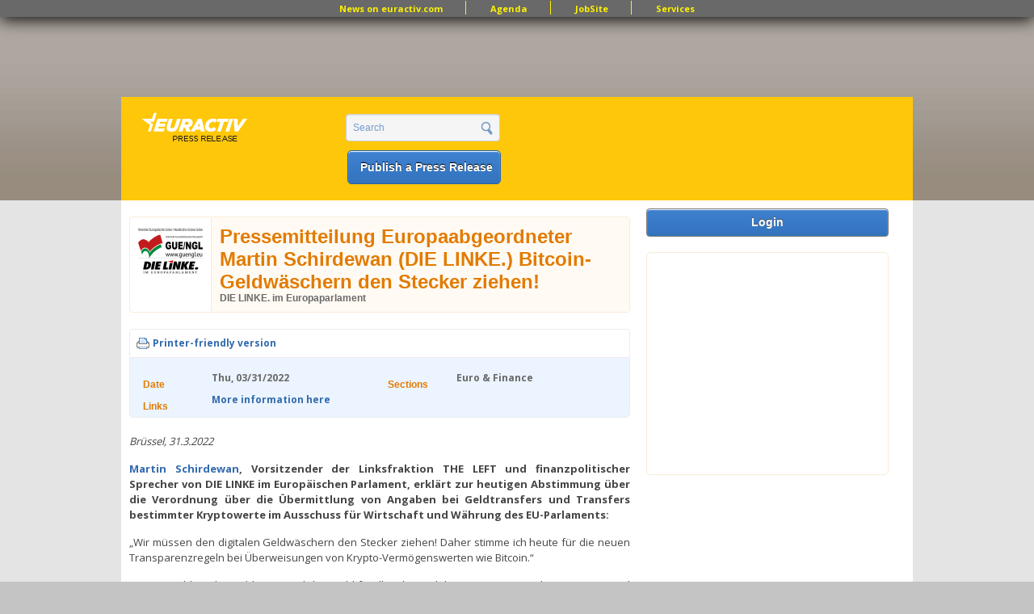

--- FILE ---
content_type: text/html; charset=utf-8
request_url: https://www.google.com/recaptcha/api2/aframe
body_size: 267
content:
<!DOCTYPE HTML><html><head><meta http-equiv="content-type" content="text/html; charset=UTF-8"></head><body><script nonce="uc5xXBJsOpfnqT4jhqemCg">/** Anti-fraud and anti-abuse applications only. See google.com/recaptcha */ try{var clients={'sodar':'https://pagead2.googlesyndication.com/pagead/sodar?'};window.addEventListener("message",function(a){try{if(a.source===window.parent){var b=JSON.parse(a.data);var c=clients[b['id']];if(c){var d=document.createElement('img');d.src=c+b['params']+'&rc='+(localStorage.getItem("rc::a")?sessionStorage.getItem("rc::b"):"");window.document.body.appendChild(d);sessionStorage.setItem("rc::e",parseInt(sessionStorage.getItem("rc::e")||0)+1);localStorage.setItem("rc::h",'1769035491754');}}}catch(b){}});window.parent.postMessage("_grecaptcha_ready", "*");}catch(b){}</script></body></html>